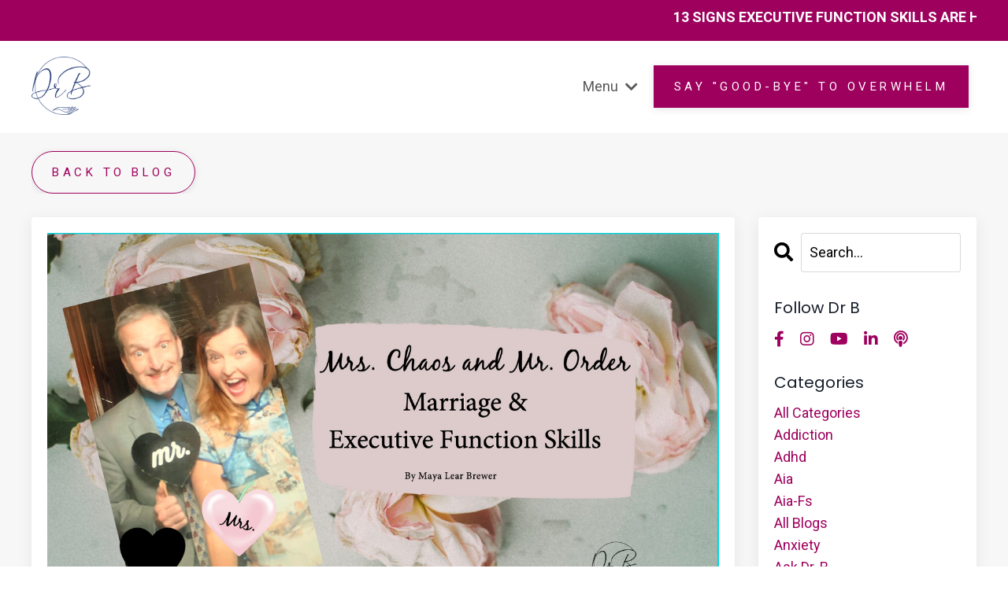

--- FILE ---
content_type: text/html; charset=utf-8
request_url: https://www.drbarbaracohen.com/blog/mrs-chaos-and-mr-order-married-life-with-executive-function-skills
body_size: 16394
content:
<!doctype html>
<html lang="en">
  <head>
    
              <meta name="csrf-param" content="authenticity_token">
              <meta name="csrf-token" content="j/yZB04m9AWLfDo/8yowCbIxEx84x881bdSNi9GEGKc3zjFXd0WgCRW6e65m3Suz2LvoXV3PDiljwwGOb/NVNg==">
            
    <title>
      
        Mrs. Chaos and Mr. Order: Married Life with Executive Function Skills
      
    </title>
    <meta charset="utf-8" />
    <meta http-equiv="x-ua-compatible" content="ie=edge, chrome=1">
    <meta name="viewport" content="width=device-width, initial-scale=1, shrink-to-fit=no">
    
      <meta name="description" content="For this blog post, I’m honored to share a special piece written by the amazing Maya Lear Brewer, whose journey through life’s difficulties and commitment to constant growth is inspiring to many. Enjoy!" />
    
    <meta property="og:type" content="website">
<meta property="og:url" content="https://www.drbarbaracohen.com/blog/mrs-chaos-and-mr-order-married-life-with-executive-function-skills">
<meta name="twitter:card" content="summary_large_image">

<meta property="og:title" content="Mrs. Chaos and Mr. Order: Married Life with Executive Function Skills">
<meta name="twitter:title" content="Mrs. Chaos and Mr. Order: Married Life with Executive Function Skills">


<meta property="og:description" content="For this blog post, I’m honored to share a special piece written by the amazing Maya Lear Brewer, whose journey through life’s difficulties and commitment to constant growth is inspiring to many. Enjoy!">
<meta name="twitter:description" content="For this blog post, I’m honored to share a special piece written by the amazing Maya Lear Brewer, whose journey through life’s difficulties and commitment to constant growth is inspiring to many. Enjoy!">


<meta property="og:image" content="https://kajabi-storefronts-production.kajabi-cdn.com/kajabi-storefronts-production/sites/14487/images/t3tzcigT7mOmaCKjQTE3_fade755f-c376-4a04-8397-cf7bfb0222e5.jpg">
<meta name="twitter:image" content="https://kajabi-storefronts-production.kajabi-cdn.com/kajabi-storefronts-production/sites/14487/images/t3tzcigT7mOmaCKjQTE3_fade755f-c376-4a04-8397-cf7bfb0222e5.jpg">

    
      <link href="https://kajabi-storefronts-production.kajabi-cdn.com/kajabi-storefronts-production/themes/2150150059/settings_images/DytMhOKqQkaq7Yff6fdC_6169a92f-8e81-48ba-bb40-9d3fc7c8efd6.png?v=2" rel="shortcut icon" />
    
    <link rel="canonical" href="https://www.drbarbaracohen.com/blog/mrs-chaos-and-mr-order-married-life-with-executive-function-skills" />

    <!-- Google Fonts ====================================================== -->
    <link rel="preconnect" href="https://fonts.gstatic.com" crossorigin>
    <link rel="stylesheet" media="print" onload="this.onload=null;this.removeAttribute(&#39;media&#39;);" type="text/css" href="//fonts.googleapis.com/css?family=Roboto:400,700,400italic,700italic|Poppins:400,700,400italic,700italic&amp;display=swap" />

    <!-- Kajabi CSS ======================================================== -->
    <link rel="stylesheet" media="print" onload="this.onload=null;this.removeAttribute(&#39;media&#39;);" type="text/css" href="https://kajabi-app-assets.kajabi-cdn.com/assets/core-0d125629e028a5a14579c81397830a1acd5cf5a9f3ec2d0de19efb9b0795fb03.css" />

    

    <!-- Font Awesome Icons -->
    <link rel="stylesheet" media="print" onload="this.onload=null;this.removeAttribute(&#39;media&#39;);" type="text/css" crossorigin="anonymous" href="https://use.fontawesome.com/releases/v5.15.2/css/all.css" />

    <link rel="stylesheet" media="screen" href="https://kajabi-storefronts-production.kajabi-cdn.com/kajabi-storefronts-production/themes/2150150059/assets/styles.css?1735499888119453" />

    <!-- Customer CSS ====================================================== -->
    <!-- If you're using custom css that affects the first render of the page, replace async_style_link below with styesheet_tag -->
    <link rel="stylesheet" media="print" onload="this.onload=null;this.removeAttribute(&#39;media&#39;);" type="text/css" href="https://kajabi-storefronts-production.kajabi-cdn.com/kajabi-storefronts-production/themes/2150150059/assets/overrides.css?1735499888119453" />
    <style>
  /* Custom CSS Added Via Theme Settings */
  .btn {
color: #0f51ba;
background-color: none;
  text-transform: uppercase;
  text-decoration: none;
  border: 1px solid #0f51ba;
  padding: 15px 25px;
  font-size: 15px;
  font-weight: 400;
  background: transparent;
  position: relative;
  transition: all 4s;
  overflow: hidden;
letter-spacing: .3em;
}

.btn:hover {
  color: #FFFFFF !important;
text-transform: uppercase;
  text-decoration: none;
border: 1px solid #0f51ba;
  padding: 15px 25px;
  font-size: 15px;
  font-weight: 400;
  background: transparent;
  position: relative;
  transition: all 2s;
  overflow: hidden;
letter-spacing: .3em;

}

.btn::before {
  content: '';
  position: absolute;
  height: 100%;
  width: 0%;
  top: 0;
  left: -40px;
  transform: skewX(45deg);
  background-color: #0f51ba;
  z-index: -1;
  transition: all 1s;
}

.btn:hover::before {
  width: 160%;
}


.form-btn {
color: #0f51ba;
background-color: none;
  text-transform: uppercase;
  text-decoration: none;
  border: 1px solid #0f51ba;
  padding: 15px 25px;
  font-size: 15px;
  font-weight: 400;
  background: transparent;
  position: relative;
  transition: all 4s;
  overflow: hidden;
letter-spacing: .3em;
}

.form-btn:hover {
  color: #FFFFFF !important;
text-transform: uppercase;
  text-decoration: none;
border: 1px solid #0f51ba;
  padding: 15px 25px;
  font-size: 15px;
  font-weight: 400;
  background: transparent;
  position: relative;
  transition: all 2s;
  overflow: hidden;
letter-spacing: .3em;

}

.form-btn::before {
  content: '';
  position: absolute;
  height: 100%;
  width: 0%;
  top: 0;
  left: -40px;
  transform: skewX(45deg);
  background-color: #0f51ba;
  z-index: -1;
  transition: all 1s;
}

.form-btn:hover::before {
  width: 160%;
}
</style>

    <!-- Kajabi Editor Only CSS ============================================ -->
    

    <!-- Header hook ======================================================= -->
    <link rel="alternate" type="application/rss+xml" title="Living Beyond ADHD Podcast" href="https://www.drbarbaracohen.com/blog.rss" /><script type="text/javascript">
  var Kajabi = Kajabi || {};
</script>
<script type="text/javascript">
  Kajabi.currentSiteUser = {
    "id" : "-1",
    "type" : "Guest",
    "contactId" : "",
  };
</script>
<script type="text/javascript">
  Kajabi.theme = {
    activeThemeName: "Dr B Website",
    previewThemeId: null,
    editor: false
  };
</script>
<meta name="turbo-prefetch" content="false">
<!-- Hotjar Tracking Code for https://www.drbarbaracohen.com -->
<script>
    (function(h,o,t,j,a,r){
        h.hj=h.hj||function(){(h.hj.q=h.hj.q||[]).push(arguments)};
        h._hjSettings={hjid:2414006,hjsv:6};
        a=o.getElementsByTagName(‘head’)[0];
        r=o.createElement(‘script’);r.async=1;
        r.src=t+h._hjSettings.hjid+j+h._hjSettings.hjsv;
        a.appendChild(r);
    })(window,document,‘https://static.hotjar.com/c/hotjar-','.js?sv=’);
</script>

<!-- Global site tag (gtag.js) - Google Ads: 10930778464 -->
<script async src="https://www.googletagmanager.com/gtag/js?id=AW-10930778464"></script>
<script>
  window.dataLayer = window.dataLayer || [];
  function gtag(){dataLayer.push(arguments);}
  gtag('js', new Date());
  gtag('config', 'AW-10930778464');
</script><script async src="https://www.googletagmanager.com/gtag/js?id=G-LHZZGV2BBL"></script>
<script>
  window.dataLayer = window.dataLayer || [];
  function gtag(){dataLayer.push(arguments);}
  gtag('js', new Date());
  gtag('config', 'G-LHZZGV2BBL');
</script>
<style type="text/css">
  #editor-overlay {
    display: none;
    border-color: #2E91FC;
    position: absolute;
    background-color: rgba(46,145,252,0.05);
    border-style: dashed;
    border-width: 3px;
    border-radius: 3px;
    pointer-events: none;
    cursor: pointer;
    z-index: 10000000000;
  }
  .editor-overlay-button {
    color: white;
    background: #2E91FC;
    border-radius: 2px;
    font-size: 13px;
    margin-inline-start: -24px;
    margin-block-start: -12px;
    padding-block: 3px;
    padding-inline: 10px;
    text-transform:uppercase;
    font-weight:bold;
    letter-spacing:1.5px;

    left: 50%;
    top: 50%;
    position: absolute;
  }
</style>
<script src="https://kajabi-app-assets.kajabi-cdn.com/vite/assets/track_analytics-999259ad.js" crossorigin="anonymous" type="module"></script><link rel="modulepreload" href="https://kajabi-app-assets.kajabi-cdn.com/vite/assets/stimulus-576c66eb.js" as="script" crossorigin="anonymous">
<link rel="modulepreload" href="https://kajabi-app-assets.kajabi-cdn.com/vite/assets/track_product_analytics-9c66ca0a.js" as="script" crossorigin="anonymous">
<link rel="modulepreload" href="https://kajabi-app-assets.kajabi-cdn.com/vite/assets/stimulus-e54d982b.js" as="script" crossorigin="anonymous">
<link rel="modulepreload" href="https://kajabi-app-assets.kajabi-cdn.com/vite/assets/trackProductAnalytics-3d5f89d8.js" as="script" crossorigin="anonymous">      <script type="text/javascript">
        if (typeof (window.rudderanalytics) === "undefined") {
          !function(){"use strict";window.RudderSnippetVersion="3.0.3";var sdkBaseUrl="https://cdn.rudderlabs.com/v3"
          ;var sdkName="rsa.min.js";var asyncScript=true;window.rudderAnalyticsBuildType="legacy",window.rudderanalytics=[]
          ;var e=["setDefaultInstanceKey","load","ready","page","track","identify","alias","group","reset","setAnonymousId","startSession","endSession","consent"]
          ;for(var n=0;n<e.length;n++){var t=e[n];window.rudderanalytics[t]=function(e){return function(){
          window.rudderanalytics.push([e].concat(Array.prototype.slice.call(arguments)))}}(t)}try{
          new Function('return import("")'),window.rudderAnalyticsBuildType="modern"}catch(a){}
          if(window.rudderAnalyticsMount=function(){
          "undefined"==typeof globalThis&&(Object.defineProperty(Object.prototype,"__globalThis_magic__",{get:function get(){
          return this},configurable:true}),__globalThis_magic__.globalThis=__globalThis_magic__,
          delete Object.prototype.__globalThis_magic__);var e=document.createElement("script")
          ;e.src="".concat(sdkBaseUrl,"/").concat(window.rudderAnalyticsBuildType,"/").concat(sdkName),e.async=asyncScript,
          document.head?document.head.appendChild(e):document.body.appendChild(e)
          },"undefined"==typeof Promise||"undefined"==typeof globalThis){var d=document.createElement("script")
          ;d.src="https://polyfill-fastly.io/v3/polyfill.min.js?version=3.111.0&features=Symbol%2CPromise&callback=rudderAnalyticsMount",
          d.async=asyncScript,document.head?document.head.appendChild(d):document.body.appendChild(d)}else{
          window.rudderAnalyticsMount()}window.rudderanalytics.load("2apYBMHHHWpiGqicceKmzPebApa","https://kajabiaarnyhwq.dataplane.rudderstack.com",{})}();
        }
      </script>
      <script type="text/javascript">
        if (typeof (window.rudderanalytics) !== "undefined") {
          rudderanalytics.page({"account_id":"3883","site_id":"14487"});
        }
      </script>
      <script type="text/javascript">
        if (typeof (window.rudderanalytics) !== "undefined") {
          (function () {
            function AnalyticsClickHandler (event) {
              const targetEl = event.target.closest('a') || event.target.closest('button');
              if (targetEl) {
                rudderanalytics.track('Site Link Clicked', Object.assign(
                  {"account_id":"3883","site_id":"14487"},
                  {
                    link_text: targetEl.textContent.trim(),
                    link_href: targetEl.href,
                    tag_name: targetEl.tagName,
                  }
                ));
              }
            };
            document.addEventListener('click', AnalyticsClickHandler);
          })();
        }
      </script>
<script>
!function(f,b,e,v,n,t,s){if(f.fbq)return;n=f.fbq=function(){n.callMethod?
n.callMethod.apply(n,arguments):n.queue.push(arguments)};if(!f._fbq)f._fbq=n;
n.push=n;n.loaded=!0;n.version='2.0';n.agent='plkajabi';n.queue=[];t=b.createElement(e);t.async=!0;
t.src=v;s=b.getElementsByTagName(e)[0];s.parentNode.insertBefore(t,s)}(window,
                                                                      document,'script','https://connect.facebook.net/en_US/fbevents.js');


fbq('init', '2475189272746532');
fbq('track', "PageView");</script>
<noscript><img height="1" width="1" style="display:none"
src="https://www.facebook.com/tr?id=2475189272746532&ev=PageView&noscript=1"
/></noscript>
<meta name='site_locale' content='en'><style type="text/css">
  /* Font Awesome 4 */
  .fa.fa-twitter{
    font-family:sans-serif;
  }
  .fa.fa-twitter::before{
    content:"𝕏";
    font-size:1.2em;
  }

  /* Font Awesome 5 */
  .fab.fa-twitter{
    font-family:sans-serif;
  }
  .fab.fa-twitter::before{
    content:"𝕏";
    font-size:1.2em;
  }
</style>
<link rel="stylesheet" href="https://kajabi-app-assets.kajabi-cdn.com/assets/form_mobile_phone_country_selector-07ad538fffe5db82f57e9e134ccbb199c253088e065f0bc20fc0c62f77011a62.css" media="screen" /><script src="https://kajabi-app-assets.kajabi-cdn.com/vite/assets/iti-country-phone-selector-d94ee4ee.js" crossorigin="anonymous" type="module"></script><link rel="modulepreload" href="https://kajabi-app-assets.kajabi-cdn.com/vite/assets/preload-helper-2817e27b.js" as="script" crossorigin="anonymous">
<link rel="modulepreload" href="https://kajabi-app-assets.kajabi-cdn.com/vite/assets/_commonjsHelpers-f17db62c.js" as="script" crossorigin="anonymous"><link rel="stylesheet" href="https://cdn.jsdelivr.net/npm/@kajabi-ui/styles@1.0.4/dist/kajabi_products/kajabi_products.css" />
<script type="module" src="https://cdn.jsdelivr.net/npm/@pine-ds/core@3.13.0/dist/pine-core/pine-core.esm.js"></script>
<script nomodule src="https://cdn.jsdelivr.net/npm/@pine-ds/core@3.13.0/dist/pine-core/index.esm.js"></script>


  </head>
  <style>
  

  
    
  
</style>
  <body id="encore-theme" class="background-unrecognized">
    

    <div id="section-header" data-section-id="header">

<style>
  /* Default Header Styles */
  .header {
    
      background-color: #ffffff;
    
    font-size: 18px;
  }
  .header a,
  .header a.link-list__link,
  .header a.link-list__link:hover,
  .header a.social-icons__icon,
  .header .user__login a,
  .header .dropdown__item a,
  .header .dropdown__trigger:hover {
    color: #595959;
  }
  .header .dropdown__trigger {
    color: #595959 !important;
  }
  /* Mobile Header Styles */
  @media (max-width: 767px) {
    .header {
      
      font-size: 16px;
    }
    
    .header .hamburger__slices .hamburger__slice {
      
        background-color: #595959;
      
    }
    
      .header a.link-list__link, .dropdown__item a, .header__content--mobile {
        text-align: left;
      }
    
    .header--overlay .header__content--mobile  {
      padding-bottom: 20px;
    }
  }
  /* Sticky Styles */
  
</style>

<div class="hidden">
  
    
  
    
  
    
  
    
      0
    
  
  
  
  
</div>

<header class="header header--overlay    background-light header--close-on-scroll" kjb-settings-id="sections_header_settings_background_color">
  <div class="hello-bars">
    
      
    
      
    
      
    
      
          <style>
@media (min-width: 768px) {
  #block-1733845085284 {
    text-align: ;
  }
} 
</style>

<div 
  id="block-1733845085284" 
  class="header__block header__block--hello-bar header__block--show " 
  kjb-settings-id="sections_header_blocks_1733845085284_settings_stretch"
  
>
  

<style>
  #block-1733845085284 .hello-bar {
    background-color: #9d015d;
  }
  #block-1733845085284 .hello-bar__text {
    color: ;
  }
</style>

<div class="block hello-bar background-dark text-center" kjb-settings-id="sections_header_blocks_1733845085284_settings_text">
  
    <a href="#two-step"  data-target="#two-step" data-toggle="modal"  >
  
    <div class="container">
      <p 
        class="hello-bar__text" 
        kjb-settings-id="sections_header_blocks_1733845085284_settings_text_color" 
        
      >
        <marquee><strong>13 SIGNS EXECUTIVE FUNCTION SKILLS ARE HOLDING YOU BACK - CLICK HERE TO GET FREE COPY</marquee></strong>
      </p>
    </div>
  
    </a>
  
</div>
</div>
      
    
  </div>
  
    <div class="header__wrap">
      <div class="header__content header__content--desktop background-light">
        <div class="container header__container media justify-content-left">
          
            
                <style>
@media (min-width: 768px) {
  #block-1647387369758 {
    text-align: left;
  }
} 
</style>

<div 
  id="block-1647387369758" 
  class="header__block header__block--logo header__block--show header__switch-content " 
  kjb-settings-id="sections_header_blocks_1647387369758_settings_stretch"
  
>
  

<style>
  #block-1647387369758 {
    line-height: 1;
  }
  #block-1647387369758 .logo__image {
    display: block;
    width: 75px;
  }
  #block-1647387369758 .logo__text {
    color: ;
  }
</style>

<a class="logo" href="/">
  
    
      <img loading="auto" class="logo__image" alt="Header Logo" kjb-settings-id="sections_header_blocks_1647387369758_settings_logo" src="https://kajabi-storefronts-production.kajabi-cdn.com/kajabi-storefronts-production/file-uploads/themes/2150150059/settings_images/3ae04-f40e-215-e03-35f708e7e2b4_6fcb001b-6e1f-4a87-a637-5790e8f127da.png" />
    
  
</a>
</div>
              
          
            
                <style>
@media (min-width: 768px) {
  #block-1669942778151 {
    text-align: right;
  }
} 
</style>

<div 
  id="block-1669942778151" 
  class="header__block header__switch-content header__block--dropdown stretch" 
  kjb-settings-id="sections_header_blocks_1669942778151_settings_stretch"
  
>
  <style>
  /* Dropdown menu colors for desktop */
  @media (min-width: 768px) {
    #block-1669942778151 .dropdown__menu {
      background-color: #ffffff;
    }
    #block-1669942778151 .dropdown__item a {
      color: #000000;
    }
  }
  /* Mobile menu text alignment */
  @media (max-width: 767px) {
    #block-1669942778151 .dropdown__item a {
      text-align: left;
    }
  }
</style>

<div class="dropdown" kjb-settings-id="sections_header_blocks_1669942778151_settings_trigger">
  <a class="dropdown__trigger">
    
      Menu
    
    
      <i class="dropdown__icon fa fa-chevron-down"></i>
    
  </a>
  <div class="dropdown__menu dropdown__menu--text-left ">
    
      <span class="dropdown__item"><a href="https://www.drbarbaracohen.com"  target="_blank" rel="noopener" >Home</a></span>
    
      <span class="dropdown__item"><a href="https://www.drbarbaracohen.com/about"  target="_blank" rel="noopener" >About Dr B</a></span>
    
      <span class="dropdown__item"><a href="https://www.drbarbaracohen.com/ttcprogram"  target="_blank" rel="noopener" >TTC </a></span>
    
      <span class="dropdown__item"><a href="https://www.drbarbaracohen.com/gsdprogram"  target="_blank" rel="noopener" >GSD</a></span>
    
      <span class="dropdown__item"><a href="https://www.drbarbaracohen.com/financial-assistance"  target="_blank" rel="noopener" >Financial Assistance</a></span>
    
      <span class="dropdown__item"><a href="https://drbarbaracohen.com/free-resources"  target="_blank" rel="noopener" >Free Resources</a></span>
    
      <span class="dropdown__item"><a href="https://www.drbarbaracohen.com/blog?tag=podcast"  target="_blank" rel="noopener" >Podcast</a></span>
    
      <span class="dropdown__item"><a href="https://www.drbarbaracohen.com/blog?tag=all+blogs"  target="_blank" rel="noopener" >Blog</a></span>
    
      <span class="dropdown__item"><a href="https://www.drbarbaracohen.com/contact"  target="_blank" rel="noopener" >Contact</a></span>
    
      <span class="dropdown__item"><a href="https://www.drbarbaracohen.com/login"  target="_blank" rel="noopener" >GSD/TTC/AIA-FS Login</a></span>
    
      <span class="dropdown__item"><a href="https://www.addventuresinachievement.com/login"  target="_blank" rel="noopener" >AIA-NL Login</a></span>
    
  </div>
</div>
</div>
              
          
            
                <style>
@media (min-width: 768px) {
  #block-1669943079520 {
    text-align: left;
  }
} 
</style>

<div 
  id="block-1669943079520" 
  class="header__block header__switch-content header__block--cta " 
  kjb-settings-id="sections_header_blocks_1669943079520_settings_stretch"
  
>
  






<style>
  #block-1669943079520 .btn,
  [data-slick-id="1669943079520"] .block .btn {
    color: #ffffff;
    border-color: #9d015d;
    border-radius: 0px;
    background-color: #9d015d;
  }
  #block-1669943079520 .btn--outline,
  [data-slick-id="1669943079520"] .block .btn--outline {
    background: transparent;
    color: #9d015d;
  }
</style>

<a class="btn btn--solid btn--medium btn--auto" href="https://www.drbarbaracohen.com/gsdprogram"    kjb-settings-id="sections_header_blocks_1669943079520_settings_btn_background_color" role="button">
  Say "GOOD-BYE" to overwhelm
</a>


</div>
              
          
            
          
          
            <div class="hamburger hidden--desktop" kjb-settings-id="sections_header_settings_hamburger_color">
              <div class="hamburger__slices">
                <div class="hamburger__slice hamburger--slice-1"></div>
                <div class="hamburger__slice hamburger--slice-2"></div>
                <div class="hamburger__slice hamburger--slice-3"></div>
                <div class="hamburger__slice hamburger--slice-4"></div>
              </div>
            </div>
          
          
        </div>
      </div>
      <div class="header__content header__content--mobile">
        <div class="header__switch-content header__spacer"></div>
      </div>
    </div>
  
</header>

</div>
    <main>
      <div data-dynamic-sections=blog_post><div id="section-1603393927001" data-section-id="1603393927001"><style>
  
  #section-1603393927001 .section__overlay {
    position: absolute;
    width: 100%;
    height: 100%;
    left: 0;
    top: 0;
    background-color: #f7f7f7;
  }
  #section-1603393927001 .sizer {
    padding-top: 0px;
    padding-bottom: 0px;
  }
  #section-1603393927001 .container {
    max-width: calc(1260px + 10px + 10px);
    padding-right: 10px;
    padding-left: 10px;
    
  }
  #section-1603393927001 .row {
    
  }
  #section-1603393927001 .container--full {
    width: 100%;
    max-width: calc(100% + 10px + 10px);
  }
  @media (min-width: 768px) {
    
    #section-1603393927001 .sizer {
      padding-top: 0px;
      padding-bottom: 0px;
    }
    #section-1603393927001 .container {
      max-width: calc(1260px + 40px + 40px);
      padding-right: 40px;
      padding-left: 40px;
    }
    #section-1603393927001 .container--full {
      max-width: calc(100% + 40px + 40px);
    }
  }
  
  
</style>

<section kjb-settings-id="sections_1603393927001_settings_background_color"
  class="section
  
  
   background-light "
  data-reveal-event=""
  data-reveal-offset=""
  data-reveal-units="seconds">
  <div class="sizer ">
    
    <div class="section__overlay"></div>
    <div class="container ">
      <div class="row align-items-center justify-content-center">
        
          




<style>
  /* flush setting */
  
  
  /* margin settings */
  #block-1603393933210, [data-slick-id="1603393933210"] {
    margin-top: 0px;
    margin-right: 0px;
    margin-bottom: 0px;
    margin-left: 0px;
  }
  #block-1603393933210 .block, [data-slick-id="1603393933210"] .block {
    /* border settings */
    border: 4px none black;
    border-radius: 4px;
    

    /* background color */
    
    /* default padding for mobile */
    
    
    
    /* mobile padding overrides */
    
    
    
    
    
  }

  @media (min-width: 768px) {
    /* desktop margin settings */
    #block-1603393933210, [data-slick-id="1603393933210"] {
      margin-top: 0px;
      margin-right: 0px;
      margin-bottom: 0px;
      margin-left: 0px;
    }
    #block-1603393933210 .block, [data-slick-id="1603393933210"] .block {
      /* default padding for desktop  */
      
      
      /* desktop padding overrides */
      
      
      
      
      
    }
  }
  /* mobile text align */
  @media (max-width: 767px) {
    #block-1603393933210, [data-slick-id="1603393933210"] {
      text-align: left;
    }
  }
</style>


<div
  id="block-1603393933210"
  class="
  block-type--cta
  text-left
  col-12
  
  
  
    
  
  
  "
  
  data-reveal-event=""
  data-reveal-offset=""
  data-reveal-units="seconds"
  
    kjb-settings-id="sections_1603393927001_blocks_1603393933210_settings_width"
  
  
>
  <div class="block
    box-shadow-none
    "
    
      data-aos="none"
      data-aos-delay="0"
      data-aos-duration="0"
    
    
  >
    
    






<style>
  #block-1603393933210 .btn,
  [data-slick-id="1603393933210"] .block .btn {
    color: #ffffff;
    border-color: #9e005d;
    border-radius: 30px;
    background-color: #9e005d;
  }
  #block-1603393933210 .btn--outline,
  [data-slick-id="1603393933210"] .block .btn--outline {
    background: transparent;
    color: #9e005d;
  }
</style>

<a class="btn btn--outline btn--small btn--auto" href="/blog"    kjb-settings-id="sections_1603393927001_blocks_1603393933210_settings_btn_background_color" role="button">
  Back to Blog
</a>


  </div>
</div>

        
      </div>
    </div>
  </div>
</section>
</div><div id="section-1599688991346" data-section-id="1599688991346"><style>
  
  .blog-post-body {
    background-color: #f7f7f7;
  }
  .blog-post-body .sizer {
    padding-top: 0px;
    padding-bottom: 40px;
  }
  .blog-post-body .container {
    max-width: calc(1260px + 10px + 10px);
    padding-right: 10px;
    padding-left: 10px;
  }
  .blog-post-body__panel {
    background-color: #ffffff;
    border-color: ;
    border-radius: 4px;
    border-style: none;
    border-width: 25px ;
  }
  .blog-post-body__title {
    color:  !important;
  }
  .blog-post-body__date {
    color: ;
  }
  .tag {
    color: ;
    background-color: ;
  }
  .tag:hover {
    color: ;
    background-color: ;
  }
  .blog-post-body__content {
    color: ;
  }
  @media (min-width: 768px) {
    
    .blog-post-body .sizer {
      padding-top: 0px;
      padding-bottom: 40px;
    }
    .blog-post-body .container {
      max-width: calc(1260px + 40px + 40px);
      padding-right: 40px;
      padding-left: 40px;
    }
  }
</style>

<section class="blog-post-body background-light" kjb-settings-id="sections_1599688991346_settings_background_color">
  <div class="sizer">
    
    <div class="container">
      <div class="row">
        
          <div class="col-lg-9">
        
          
            <div class="blog-post-body__panel box-shadow-medium background-light">
          
            
              <div class="blog-post-body__media">
  
  
  
    
      <img loading="auto" alt="" src="https://kajabi-storefronts-production.kajabi-cdn.com/kajabi-storefronts-production/blogs/4362/images/6K0tZEUbQAmgFIghzOaU_cG7wZU4xReGqvnFvjv8W_XNSobvUSTemlsClAFlDp_Screen_Shot_2021-11-14_at_1.49.24_PM.png" />
    
  

</div>
            
            <div class="blog-post-body__info">
              <h1 class="blog-post-body__title">Mrs. Chaos and Mr. Order: Married Life with Executive Function Skills</h1>
              
                <span class="blog-post-body__tags" kjb-settings-id="sections_1599688991346_settings_show_tags">
                  
                    
                      <a class="tag" href="https://www.drbarbaracohen.com/blog?tag=all+blogs">all blogs</a>
                    
                      <a class="tag" href="https://www.drbarbaracohen.com/blog?tag=executive+function">executive function</a>
                    
                      <a class="tag" href="https://www.drbarbaracohen.com/blog?tag=relationships">relationships</a>
                    
                  
                </span>
              
              
                <span class="blog-post-body__date" kjb-settings-id="sections_1599688991346_settings_show_date">Feb 04, 2022</span>
              
              
            </div>
            
            <div class="blog-post-body__content">
              <p><i><span style="font-weight: 400;">For this blog post, I&rsquo;m honored to share a special piece written by the amazing Maya Lear Brewer, whose journey through life&rsquo;s difficulties and commitment to constant growth is inspiring to many. Enjoy!</span></i></p>
<p>Recently my husband and I celebrated our 31st wedding anniversary. Unlike last year, where we celebrated outdoors, embarking on a 77-mile bike adventure, this year we opted for simplicity, eating at a secluded restaurant with a stroll along the canal front. It was a typical anniversary outing for us, not extra special like our 30th, but quiet and quaint.&nbsp;</p>
<p><span style="font-weight: 400;">But somehow, for both of us, it felt much more. Weeks later we are still marveling.</span></p>
<p><span style="font-weight: 400;">&ldquo;Can you believe it? We&rsquo;ve been married 31 years? 31 years! How did that happen?&rdquo;&nbsp;</span></p>
<p><span style="font-weight: 400;">I don&rsquo;t know why it&rsquo;s hitting us both this way right now. But perhaps with how crazy things in the world are right now, the magnitude of our marriage vows has become more sacred than we&rsquo;ve ever imagined.&nbsp;</span></p>
<p><span style="font-weight: 400;">It&rsquo;s amazing to consider that five children, six homes, seven cars, two dogs, numerous fish, jobs, extra wrinkles, and pounds later, we&rsquo;re still keeping our commitment alive--especially when the US, though it has recently lowered, still ranks as number ten of the top ten countries with the highest divorce rate.&nbsp;</span></p>
<p><span style="font-weight: 400;">And the &lsquo;grey divorce&rsquo; rate in the US, those over 50 years old (like we are), is now the age group experiencing the highest rate of marriages dissolving. Researching these statistics sobers me.&nbsp;</span></p>
<p><span style="font-weight: 400;">When Dr B asked me to write a blog post related to marriage and EF skills, I cringed. I know the things that didn&rsquo;t work well for us. My husband and I have had to weather a mass of stormy conflicts, tears, and apologies to learn how to accept ourselves and each other. And all of it with our faith placed in something much bigger than ourselves.&nbsp;</span></p>
<p><span style="font-weight: 400;">Offering any insight comes with a huge caveat: Marriage is a unique journey for each couple, and it&rsquo;s a difficult, sometimes blissful, blurry-eyed exploration of who we are as human beings. It&rsquo;s a work-in-progress every single day, but it doesn&rsquo;t have to be all hard work.&nbsp;</span></p>
<h3><b>So here&rsquo;s what my husband got when he married me:&nbsp;</b></h3>
<p><span style="font-weight: 400;">A 23-year-old woman who was a product of divorced parents... As the oldest of two daughters (who took on a mothering role at age nine), I was raised by a loving dad in a bachelor&rsquo;s pad. We lived in a chaotic household filled with a menagerie of pets: a dog, a cat, two large macaw parrots, lizards and stray caterpillars, and their offspring, too. The dog shed; the cat pooped in the house plants instead of the litter box; and the birds squawked and flew about shattering things. Our daily schedules were set by Dad&rsquo;s work as an insurance underwriter, the public school system, court-appointed visitations with Mom, and whatever else came along. For dinner, we ate leftovers, a week at a time, and Hamburger Helper or cans of Chef Boyardee in between. That&rsquo;s the life I basically lived until I got married.&nbsp;</span></p>
<h3><b>Here&rsquo;s what I got when I married my husband:</b></h3>
<p><span style="font-weight: 400;">A 28-year-old man whose parents remained married for more than 50 years, separated only by death. As the youngest among four siblings, his stay-at-home mom kept his world and family life in reasonable order. He had one pet, a black rabbit, which lived in its own shelter outdoors. His dad was a methodical engineer and my husband&rsquo;s Boy Scout leader. Growing up, my husband had never eaten leftovers. And he never foraged for food among canned goods. One distinct area of upheaval was attending nearly a dozen different public and private schools, from kindergarten through college, until he eventually landed at the same hometown university as me.&nbsp;</span></p>
<h3><b>Fast forward to our whirlwind life as a couple:</b></h3>
<p><span style="font-weight: 400;">We met through friends, dated on and off, and landed our first grownup corporate jobs. After a three-month engagement, we married. One year later we had our first child and continued growing our family until we had our bonus fifth child when I was 39 years old. During those years, we moved in and out of different jobs, homes, and states. I left corporate work, but continued freelance writing while homeschooling our children and trying to keep things together.&nbsp;&nbsp;</span></p>
<h3><b>Now about those executive function skills in our marriage?&nbsp;</b></h3>
<p><span style="font-weight: 400;">Uh, I didn&rsquo;t even know those had a name, much less what the term meant until I met Dr B about six months ago. I thought things like scheduling, organizing, planning, initiating, etc. were things you were born with, or had a natural inclination towards--like they were &lsquo;giftings&rsquo; or special superpowers.</span></p>
<p><span style="font-weight: 400;">Growing up, I&rsquo;d always felt different from others. While my childhood experiences caused me to grow up faster than other children, I&rsquo;d missed key elements in learning to manage myself apart from others&rsquo; influence. Prioritizing and organizing my schoolwork load, keeping fit playing on the field hockey team, taking on jobs, then graduating from both highschool and college wasn&rsquo;t easy, but the goals were set for me. The directions were provided, and so were the steps. And due to codependency, I aimed to please others.</span></p>
<p><span style="font-weight: 400;">I also learned early on, trying to be the little mother, that I couldn&rsquo;t keep our home clean. The early example I&rsquo;d seen from my mom was the angry clean where our toys were thrown away while we were outside playing. My father was a collector, not a cleaner. His love for rocks, seashells and plants brought nature indoors and took over our public living spaces. National Geographic magazines, science fiction books, and his very &ldquo;important papers'' were strewn across the dining room table, on the chairs, and sometimes on the top of the sofa. So as a teen, when I grew exasperated or had a date coming to pick me up, I rallied my best friend to help me stuff things into closets for a quick cleaning.&nbsp;&nbsp;</span></p>
<p><span style="font-weight: 400;">My early married life with under-developed executive function skills was spent managing stuff on an as-needed basis with no clear steps to follow, and no way to maintain any concept of order.&nbsp;</span></p>
<p><span style="font-weight: 400;">On the other hand, I have always called my husband the quintessential &ldquo;mission-oriented man.&rdquo; And now that I have the added vocabulary, he seems like a born &ldquo;executive function&rdquo; guru. Managing adult responsibilities has always seemed to come naturally for him.&nbsp;</span></p>
<p><span style="font-weight: 400;">As his wife, I am both in awe and aggravated by him at times. How can one person have it all together while another person (ME) can flounder most days to accomplish the simplest of things?&nbsp;&nbsp;</span></p>
<p><span style="font-weight: 400;">Up until recently, I thought my husband was simply a Type A personality and that he truly was born with these traits for ordering his world personally, at home, and at work.&nbsp;</span></p>
<p><span style="font-weight: 400;">But now I see that he had great examples growing up. And through engagement with supportive people in his environment, and a good dose of healthy failing, he learned to develop these executive function skills.</span></p>
<p><span style="font-weight: 400;">I feel bad for my husband sometimes. Obviously, he didn&rsquo;t marry a replica of himself. He married me, someone who has thrived and shined intermittently, depending on the occasion, and according to how and when my heart and mind were moved. I am the whimsical one, the &ldquo;creative&rdquo; in our marriage. I am the one who likes to have fun. &ldquo;Just Do It&rdquo; is not a motto that works for me.&nbsp; &ldquo;Girls just wanna have fun&rdquo; may be a better fit, especially if the music is blasting and I&rsquo;ve got a 15-minute time period to focus just on the kitchen cleaning. If our whole family is cleaning at the same time--that&rsquo;s the best!</span></p>
<p><span style="font-weight: 400;">(See, it really is amazing that we&rsquo;re still together after 31 years!)&nbsp;</span></p>
<h3><b>So how did my change towards developing executive function skills begin?</b></h3>
<p><span style="font-weight: 400;">As a public relations assistant at my first big-girl job, I was functioning fairly well. I could do what I&rsquo;d always done in school, college and other retail jobs: follow directions, pay attention to details, focus, and meet deadlines.&nbsp;</span></p>
<p><span style="font-weight: 400;">At home, our married life was fairly simple; except that I quickly learned that my husband didn&rsquo;t like leftovers. Thankfully, his mom gifted me with the family cookbook of easy-to-follow recipes to keep his stomach happy.&nbsp;</span></p>
<p><span style="font-weight: 400;">BUT becoming a mother truly humbled me. I needed to keep my baby alive, and tiny people (babies) thrive on schedules and in safe, clean environments. We had our first two children 17 months apart. As a mother with a growing family, I found myself overwhelmed with everything. I desperately wanted to have my act together, but I didn&rsquo;t.&nbsp;</span></p>
<p><span style="font-weight: 400;">And my &ldquo;all together&rdquo; husband was suddenly at a loss, as well. The babies changed everything for us, eventually for the better. We had to learn to work together. We read lots of material for infant scheduling and took parenting classes, which helped overall.</span></p>
<p><span style="font-weight: 400;">And with me working as a stay-at-home mother and freelance writer, my husband quickly learned that I wasn&rsquo;t his mother and didn&rsquo;t possess her abilities. He jumped in to help when he was home. But when I was alone, I rapidly shifted from one child to the next, from changing diapers and clothes, to picking up toys and dirty clothes, to serving overcooked food, and possibly getting out of my pajamas and showering for the day! Motherhood is not for the faint of heart. I knew there had to be some better way to be a better wife and mother. I felt awful about myself and my inability to get control of things.&nbsp;</span></p>
<p><span style="font-weight: 400;">Young mothers have a way of finding each other. It was through these relationships that I noticed efficiently-ordered homes and family life. After I felt safe enough in these friendships, I bravely asked for help.&nbsp;</span></p>
<p><span style="font-weight: 400;">One friend came to my house weekly. While our children napped or played, she showed me how to organize my pantry and kitchen, meal-planning, and what types of food staples to keep on hand for quick meals. Another older woman came monthly to teach me how to make a home for things and to clean more effectively. Another took me to the grocery store to show me how to shop the outside aisles for the healthiest foods.&nbsp;</span></p>
<p><span style="font-weight: 400;">I&rsquo;m thankful that help was available, before I even knew what executive function skills were all about. Now as I engage with Dr B&rsquo;s program and podcast, I am learning about how to keep my word to myself as I schedule my freelance work with clients, calling myself a &ldquo;client&rdquo; for my own personal writing pursuits. I&rsquo;m also learning about time management and how to move through time. I don&rsquo;t need to rush, and I can accomplish what I need to each day. I am seeing myself set goals and plan out the steps needed to accomplish them along the way. I&rsquo;m doing it for myself now instead of relying on outside influences.&nbsp;</span></p>
<p><span style="font-weight: 400;">As I continue to grow in developing my executive function skills, my husband and I are becoming the team we&rsquo;ve both longed for... And it&rsquo;s better than we even imagined!</span></p>
<h3><b>Here&rsquo;s some humble advice from my husband, from me, and from both of us together about what has worked in our 31 years together:&nbsp;</b></h3>
<h4><b>Mr. Order--My husband&rsquo;s list:</b></h4>
<ol>
<li style="font-weight: 400;"><span style="font-weight: 400;">I&rsquo;ve learned to say, &ldquo;Yes, dear.&rdquo; (I like this one! We both laughed!)</span></li>
<li style="font-weight: 400;"><span style="font-weight: 400;">We continue to live with the same purpose (God, each other, our family).</span></li>
<li style="font-weight: 400;"><span style="font-weight: 400;">We keep heading in the same direction. We may have different ideas on how to get there, but we talk it out to form a plan and adjust accordingly.&nbsp;</span></li>
<li style="font-weight: 400;"><span style="font-weight: 400;">We support each other&rsquo;s individual interests and hobbies.</span></li>
<li style="font-weight: 400;"><span style="font-weight: 400;">We&rsquo;ve discovered that disagreements or unmet expectations are not the sum of our relationship.</span></li>
</ol>
<h4><b>Mrs. &ldquo;No-More&rdquo; Chaos--My list:&nbsp;</b></h4>
<ol>
<li style="font-weight: 400;"><span style="font-weight: 400;">Give each other room, and a safe place, to grow and change through the seasons of marriage&nbsp;</span></li>
<li style="font-weight: 400;"><span style="font-weight: 400;">Be patient with each other as unique people. Neither of us is a &ldquo;better half&rdquo; of the marriage. We both are whole people.</span></li>
<li style="font-weight: 400;"><span style="font-weight: 400;">Recognize that each new milestone (a newborn, new home, new job, etc.) is both a blessing and a traumatic event. Prepare as best as you can, and ask for extra support.&nbsp;&nbsp;</span></li>
<li style="font-weight: 400;"><span style="font-weight: 400;">Learn about the meaning you are each giving to things. I was conditioned by negative self-talk based on childhood trauma that wreaked havoc when my husband and I had disagreements and unmet expectations.&nbsp;</span></li>
<li style="font-weight: 400;"><span style="font-weight: 400;">When you&rsquo;re at an impasse, enlist the help of an older, wiser couple that you both trust.&nbsp;</span></li>
<li style="font-weight: 400;"><span style="font-weight: 400;">Keep your friendships up. We need healthy friendships to maintain balance in our lives and marriages. And friends can help us grow in the places we are weak!</span></li>
</ol>
<h4><b>Additional advice from both of us:</b></h4>
<ol>
<li style="font-weight: 400;"><span style="font-weight: 400;">Temptations will always promise you a better outcome. But understanding the negative outcomes of engaging in temptations, will keep you centered on what&rsquo;s really important.&nbsp;</span></li>
<li style="font-weight: 400;"><span style="font-weight: 400;">Be humble and share the load. Teamwork takes a long time to develop.&nbsp;</span></li>
<li style="font-weight: 400;"><span style="font-weight: 400;">Make time for a consistent weekly date night or quality time together</span></li>
<li style="font-weight: 400;"><span style="font-weight: 400;">Remind each other of why you came together in the first place.</span></li>
<li style="font-weight: 400;"><span style="font-weight: 400;">Never stop growing. Find the best mentors (like Dr B!) and learn everything you can from them.&nbsp;</span></li>
</ol>
<p><span style="font-weight: 400;">For much of my life, I thought something was wrong with me because I lacked the skills that my husband exhibited every day. Learning and time has a way of changing us and making us better people. I&rsquo;m realizing that we both are pretty special and the storms we&rsquo;ve weathered have helped us grow. And as our children grow, I&rsquo;m sharing the things I&rsquo;m learning about executive function skills with them. Now, they&rsquo;ll have the right tools for their adult lives and for their relationships.&nbsp;</span></p>
<h5><span style="color: #95a5a6;"><em><span style="font-weight: 400;">Maya Lear Brewer is a freelance writer, a book coach, a ghostwriter, and a copywriter, who enjoys writing blogs, newsletters, social media copy, and helping others tell their life stories. Her personal work has been featured in StreetLight Magazine, in Virginia newspapers, and in national trade publications. Now that Maya&rsquo;s developing her executive function skills she&rsquo;s finding more quality time for herself, her family, and her friendships. Connect with her @MayaBrewwrites.</span></em></span></h5>
            </div>
            
            
            
          
            </div>
          
        </div>
        <style>
   .sidebar__panel {
     background-color: #ffffff;
     border-color: ;
     border-radius: 4px;
     border-style: none;
     border-width: 25px ;
   }
</style>

<div class="col-lg-3    sidebar__container--hidden-mobile">
  <div class="sidebar" kjb-settings-id="sections_1599688991346_settings_show_sidebar">
    
      <div class="sidebar__panel box-shadow-medium background-light">
    
      
        <div class="sidebar__block">
          
              <style>
  .sidebar-search__icon i {
    color: ;
  }
  .sidebar-search--1600295460576 ::-webkit-input-placeholder {
    color: ;
  }
  .sidebar-search--1600295460576 ::-moz-placeholder {
    color: ;
  }
  .sidebar-search--1600295460576 :-ms-input-placeholder {
    color: ;
  }
  .sidebar-search--1600295460576 :-moz-placeholder {
    color: ;
  }
  .sidebar-search--1600295460576 .sidebar-search__input {
    color: ;
  }
</style>

<div class="sidebar-search sidebar-search--1600295460576" kjb-settings-id="sections_1599688991346_blocks_1600295460576_settings_search_text">
  <form class="sidebar-search__form" action="/blog/search" method="get" role="search">
    <span class="sidebar-search__icon"><i class="fa fa-search"></i></span>
    <input class="form-control sidebar-search__input" type="search" name="q" placeholder="Search...">
  </form>
</div>
            
        </div>
      
        <div class="sidebar__block">
          
              <style>
  .social-icons--1600295468756 .social-icons__icons {
    justify-content: 
  }
  .social-icons--1600295468756 .social-icons__icon {
    color: #9e005d !important;
  }
  .social-icons--1600295468756.social-icons--round .social-icons__icon {
    background-color: #000000;
  }
  .social-icons--1600295468756.social-icons--square .social-icons__icon {
    background-color: #000000;
  }
  
  @media (min-width: 768px) {
    .social-icons--1600295468756 .social-icons__icons {
      justify-content: 
    }
  }
</style>

<style>
  .social-icons--1600295468756 {
    text-align: left;
  }
  
  .social-icons--1600295468756 .social-icons__heading {
    color: ;
  }
</style>

<div class="social-icons social-icons--sidebar social-icons-- social-icons--1600295468756" kjb-settings-id="sections_1599688991346_blocks_1600295468756_settings_social_icons_text_color">
  <p class="h5 social-icons__heading" >
    Follow Dr B
  </p>
  <div class="social-icons__icons">
    
  <a class="social-icons__icon social-icons__icon--" href="https://www.facebook.com/drbarbaracohen/"  kjb-settings-id="sections_1599688991346_blocks_1600295468756_settings_social_icon_link_facebook">
    <i class="fab fa-facebook-f"></i>
  </a>



  <a class="social-icons__icon social-icons__icon--" href="https://www.instagram.com/dr.barbara.a.cohen/"  kjb-settings-id="sections_1599688991346_blocks_1600295468756_settings_social_icon_link_instagram">
    <i class="fab fa-instagram"></i>
  </a>


  <a class="social-icons__icon social-icons__icon--" href="https://www.youtube.com/c/LivingBeyondADHDwithDrB"  kjb-settings-id="sections_1599688991346_blocks_1600295468756_settings_social_icon_link_youtube">
    <i class="fab fa-youtube"></i>
  </a>






  <a class="social-icons__icon social-icons__icon--" href="https://www.linkedin.com/company/dr-barbara-cohen/"  kjb-settings-id="sections_1599688991346_blocks_1600295468756_settings_social_icon_link_linkedin">
    <i class="fab fa-linkedin-in"></i>
  </a>











  <a class="social-icons__icon social-icons__icon--" href="https://podcasts.apple.com/us/podcast/living-beyond-adhd/id1229338780?mt=2"  kjb-settings-id="sections_1599688991346_blocks_1600295468756_settings_social_icon_link_podcasts">
    <i class="fa fa-podcast"></i>
  </a>

  </div>
</div>
            
        </div>
      
        <div class="sidebar__block">
          
              <style>
  .sidebar-categories--1600295464514 {
    text-align: left;
  }
  .sidebar-categories--1600295464514 .sidebar-categories__title {
    color: ;
  }
  .sidebar-categories--1600295464514 .sidebar-categories__select {
    color: #9e005d !important;
  }
  .sidebar-categories--1600295464514 .sidebar-categories__link {
    color: #9e005d;
  }
  .sidebar-categories--1600295464514 .sidebar-categories__tag {
    color: #9e005d;
  }
</style>

<div class="sidebar-categories sidebar-categories--1600295464514">
  <p
    class="h5 sidebar-categories__title"
    kjb-settings-id="sections_1599688991346_blocks_1600295464514_settings_heading"
    
  >
    Categories
  </p>
  
    <a class="sidebar-categories__link" href="/blog" kjb-settings-id="sections_1599688991346_blocks_1600295464514_settings_all_tags">All Categories</a>
    
      
        <a class="sidebar-categories__tag" href="https://www.drbarbaracohen.com/blog?tag=addiction">addiction</a>
      
    
      
        <a class="sidebar-categories__tag" href="https://www.drbarbaracohen.com/blog?tag=adhd">adhd</a>
      
    
      
        <a class="sidebar-categories__tag" href="https://www.drbarbaracohen.com/blog?tag=aia">aia</a>
      
    
      
        <a class="sidebar-categories__tag" href="https://www.drbarbaracohen.com/blog?tag=aia-fs">aia-fs</a>
      
    
      
        <a class="sidebar-categories__tag" href="https://www.drbarbaracohen.com/blog?tag=all+blogs">all blogs</a>
      
    
      
        <a class="sidebar-categories__tag" href="https://www.drbarbaracohen.com/blog?tag=anxiety">anxiety</a>
      
    
      
        <a class="sidebar-categories__tag" href="https://www.drbarbaracohen.com/blog?tag=ask+dr.+b">ask dr. b</a>
      
    
      
        <a class="sidebar-categories__tag" href="https://www.drbarbaracohen.com/blog?tag=career">career</a>
      
    
      
        <a class="sidebar-categories__tag" href="https://www.drbarbaracohen.com/blog?tag=communication">communication</a>
      
    
      
        <a class="sidebar-categories__tag" href="https://www.drbarbaracohen.com/blog?tag=depression">depression</a>
      
    
      
        <a class="sidebar-categories__tag" href="https://www.drbarbaracohen.com/blog?tag=executive+function">executive function</a>
      
    
      
        <a class="sidebar-categories__tag" href="https://www.drbarbaracohen.com/blog?tag=exercise">exercise</a>
      
    
      
        <a class="sidebar-categories__tag" href="https://www.drbarbaracohen.com/blog?tag=gifted+underachiever">gifted underachiever</a>
      
    
      
        <a class="sidebar-categories__tag" href="https://www.drbarbaracohen.com/blog?tag=goal+setting">goal setting</a>
      
    
      
        <a class="sidebar-categories__tag" href="https://www.drbarbaracohen.com/blog?tag=gratitude">gratitude</a>
      
    
      
        <a class="sidebar-categories__tag" href="https://www.drbarbaracohen.com/blog?tag=habits">habits</a>
      
    
      
        <a class="sidebar-categories__tag" href="https://www.drbarbaracohen.com/blog?tag=identity">identity</a>
      
    
      
        <a class="sidebar-categories__tag" href="https://www.drbarbaracohen.com/blog?tag=interviews">interviews</a>
      
    
      
        <a class="sidebar-categories__tag" href="https://www.drbarbaracohen.com/blog?tag=mindfulness">mindfulness</a>
      
    
      
        <a class="sidebar-categories__tag" href="https://www.drbarbaracohen.com/blog?tag=organization">organization</a>
      
    
      
        <a class="sidebar-categories__tag" href="https://www.drbarbaracohen.com/blog?tag=perfectionism">perfectionism</a>
      
    
      
        <a class="sidebar-categories__tag" href="https://www.drbarbaracohen.com/blog?tag=podcast">podcast</a>
      
    
      
        <a class="sidebar-categories__tag" href="https://www.drbarbaracohen.com/blog?tag=procrastination">procrastination</a>
      
    
      
        <a class="sidebar-categories__tag" href="https://www.drbarbaracohen.com/blog?tag=productivity">productivity</a>
      
    
      
        <a class="sidebar-categories__tag" href="https://www.drbarbaracohen.com/blog?tag=relationships">relationships</a>
      
    
      
        <a class="sidebar-categories__tag" href="https://www.drbarbaracohen.com/blog?tag=self-care">self-care</a>
      
    
      
        <a class="sidebar-categories__tag" href="https://www.drbarbaracohen.com/blog?tag=self-esteem">self-esteem</a>
      
    
      
        <a class="sidebar-categories__tag" href="https://www.drbarbaracohen.com/blog?tag=suffering">suffering</a>
      
    
      
        <a class="sidebar-categories__tag" href="https://www.drbarbaracohen.com/blog?tag=undiagnosed+adhd">undiagnosed adhd</a>
      
    
  
</div>
            
        </div>
      
        <div class="sidebar__block">
          
              <style>
   .sidebar-cta--1647385901136 {
     text-align: center;
   }
</style>

<div class="sidebar-cta sidebar-cta--1647385901136">
  <div 
    class="sidebar-cta__content" 
    kjb-settings-id="sections_1599688991346_blocks_1647385901136_settings_content" 
    
  >
    <h5 style="text-align: center;">Subscribe to stay updated on Dr B's Musings!</h5>
  </div>
  






<style>
  #btn-1647385901136 {
    border-color: #9e005d;
    border-radius: 30px;
    color: #ffffff;
    background-color: #9e005d;
  }
  #btn-1647385901136.btn--outline {
    background: transparent;
    color: #9e005d;
  }
</style>

<a
  id="btn-1647385901136"
  class="btn btn--solid btn--medium btn--auto"
  href=""
  
  
  kjb-settings-id="sections_1599688991346_blocks_1647385901136_settings_btn_background_color"
>Subscribe</a>
</div>
            
        </div>
      
    
      </div>
    
  </div>
</div>
      </div>
    </div>
  </div>
</section>

</div></div>
    </main>
    <div id="section-footer" data-section-id="footer">
  <style>
    #section-footer {
      -webkit-box-flex: 1;
      -ms-flex-positive: 1;
      flex-grow: 1;
      display: -webkit-box;
      display: -ms-flexbox;
      display: flex;
    }
    .footer {
      -webkit-box-flex: 1;
      -ms-flex-positive: 1;
      flex-grow: 1;
    }
  </style>

<style>
  .footer {
    background-color: #0f51ba;
  }
  .footer, .footer__block {
    font-size: 16px;
    color: ;
  }
  .footer .logo__text {
    color: ;
  }
  .footer .link-list__links {
    width: 100%;
  }
  .footer a.link-list__link {
    color: ;
  }
  .footer .link-list__link:hover {
    color: ;
  }
  .copyright {
    color: ;
  }
  @media (min-width: 768px) {
    .footer, .footer__block {
      font-size: 18px;
    }
  }
  .powered-by a {
    color:  !important;
  }
  
    .powered-by {
      text-align: center;
      padding-top: 0;
    }
  
</style>

<footer class="footer footer--stacked  background-dark  " kjb-settings-id="sections_footer_settings_background_color">
  <div class="footer__content">
    <div class="container footer__container media">
      
        
            <div 
  id="block-1647978998389" 
  class="footer__block "
  
>
  <style>
  .social-icons--1647978998389 .social-icons__icons {
    justify-content: 
  }
  .social-icons--1647978998389 .social-icons__icon {
    color:  !important;
  }
  .social-icons--1647978998389.social-icons--round .social-icons__icon {
    background-color: #000000;
  }
  .social-icons--1647978998389.social-icons--square .social-icons__icon {
    background-color: #000000;
  }
  
    
  
  @media (min-width: 768px) {
    .social-icons--1647978998389 .social-icons__icons {
      justify-content: 
    }
  }
</style>
<div class="social-icons social-icons-- social-icons--1647978998389" kjb-settings-id="sections_footer_blocks_1647978998389_settings_social_icons_text_color">
  <div class="social-icons__icons">
    
  <a class="social-icons__icon social-icons__icon--" href="https://www.facebook.com/drbarbaracohen/"  target="_blank" rel="noopener"  kjb-settings-id="sections_footer_blocks_1647978998389_settings_social_icon_link_facebook">
    <i class="fab fa-facebook-f"></i>
  </a>



  <a class="social-icons__icon social-icons__icon--" href="https://www.instagram.com/dr.barbara.a.cohen/"  target="_blank" rel="noopener"  kjb-settings-id="sections_footer_blocks_1647978998389_settings_social_icon_link_instagram">
    <i class="fab fa-instagram"></i>
  </a>


  <a class="social-icons__icon social-icons__icon--" href="https://www.youtube.com/c/LivingBeyondADHDwithDrB"  target="_blank" rel="noopener"  kjb-settings-id="sections_footer_blocks_1647978998389_settings_social_icon_link_youtube">
    <i class="fab fa-youtube"></i>
  </a>





  <a class="social-icons__icon social-icons__icon--" href="https://podcasts.apple.com/us/podcast/living-beyond-adhd/id1229338780?mt=2"  target="_blank" rel="noopener"  kjb-settings-id="sections_footer_blocks_1647978998389_settings_social_icon_link_itunes">
    <i class="fab fa-apple"></i>
  </a>


  <a class="social-icons__icon social-icons__icon--" href="https://www.linkedin.com/company/dr-barbara-cohen/"  target="_blank" rel="noopener"  kjb-settings-id="sections_footer_blocks_1647978998389_settings_social_icon_link_linkedin">
    <i class="fab fa-linkedin-in"></i>
  </a>











  </div>
</div>
</div>
        
      
        
            




<style>
  /* flush setting */
  
  
  /* margin settings */
  #block-1670542991573, [data-slick-id="1670542991573"] {
    margin-top: 0px;
    margin-right: 0px;
    margin-bottom: 0px;
    margin-left: 0px;
  }
  #block-1670542991573 .block, [data-slick-id="1670542991573"] .block {
    /* border settings */
    border: 4px  black;
    border-radius: 4px;
    

    /* background color */
    
      background-color: ;
    
    /* default padding for mobile */
    
      padding: 20px;
    
    
      padding: 20px;
    
    
      
        padding: 20px;
      
    
    /* mobile padding overrides */
    
    
      padding-top: 0px;
    
    
      padding-right: 0px;
    
    
      padding-bottom: 0px;
    
    
      padding-left: 0px;
    
  }

  @media (min-width: 768px) {
    /* desktop margin settings */
    #block-1670542991573, [data-slick-id="1670542991573"] {
      margin-top: 0px;
      margin-right: 0px;
      margin-bottom: 0px;
      margin-left: 0px;
    }
    #block-1670542991573 .block, [data-slick-id="1670542991573"] .block {
      /* default padding for desktop  */
      
        padding: 30px;
      
      
        
          padding: 30px;
        
      
      /* desktop padding overrides */
      
      
        padding-top: 0px;
      
      
        padding-right: 0px;
      
      
        padding-bottom: 0px;
      
      
        padding-left: 0px;
      
    }
  }
  /* mobile text align */
  @media (max-width: 767px) {
    #block-1670542991573, [data-slick-id="1670542991573"] {
      text-align: center;
    }
  }
</style>


<div
  id="block-1670542991573"
  class="
  block-type--link_list
  text-right
  col-
  
  
  
  
  "
  
  data-reveal-event=""
  data-reveal-offset=""
  data-reveal-units=""
  
    kjb-settings-id="sections_footer_blocks_1670542991573_settings_width"
  
  
>
  <div class="block
    box-shadow-
    "
    
      data-aos="-"
      data-aos-delay=""
      data-aos-duration=""
    
    
  >
    
    <style>
  #block-1670542991573 .link-list__title {
    color: ;
  }
  #block-1670542991573 .link-list__link {
    color: ;
  }
</style>



<div class="link-list link-list--row link-list--desktop-right link-list--mobile-center">
  
  <div class="link-list__links" kjb-settings-id="sections_footer_blocks_1670542991573_settings_menu">
    
      <a class="link-list__link" href="https://www.drbarbaracohen.com/" >Home</a>
    
      <a class="link-list__link" href="https://www.drbarbaracohen.com/about" >About Dr B</a>
    
      <a class="link-list__link" href="https://www.drbarbaracohen.com/ttcprogram" >TTC </a>
    
      <a class="link-list__link" href="https://www.drbarbaracohen.com/gsdprogram" >GSD</a>
    
      <a class="link-list__link" href="https://www.drbarbaracohen.com/financial-assistance" >Financial Assistance</a>
    
      <a class="link-list__link" href="https://drbarbaracohen.com/free-resources" >Free Resources</a>
    
      <a class="link-list__link" href="https://www.drbarbaracohen.com/blog?tag=podcast" >Podcast</a>
    
      <a class="link-list__link" href="https://www.drbarbaracohen.com/blog?tag=all+blogs" >Blog</a>
    
      <a class="link-list__link" href="https://www.drbarbaracohen.com/contact" >Contact</a>
    
      <a class="link-list__link" href="https://www.drbarbaracohen.com/login" >GSD/TTC/AIA-FS Login</a>
    
      <a class="link-list__link" href="https://www.addventuresinachievement.com/login" >AIA-NL Login</a>
    
  </div>
</div>
  </div>
</div>

          
      
        
            




<style>
  /* flush setting */
  
  
  /* margin settings */
  #block-1647978983518, [data-slick-id="1647978983518"] {
    margin-top: 0px;
    margin-right: 0px;
    margin-bottom: 0px;
    margin-left: 0px;
  }
  #block-1647978983518 .block, [data-slick-id="1647978983518"] .block {
    /* border settings */
    border: 4px  black;
    border-radius: 4px;
    

    /* background color */
    
      background-color: ;
    
    /* default padding for mobile */
    
      padding: 20px;
    
    
      padding: 20px;
    
    
      
        padding: 20px;
      
    
    /* mobile padding overrides */
    
    
      padding-top: 0px;
    
    
      padding-right: 0px;
    
    
      padding-bottom: 0px;
    
    
      padding-left: 0px;
    
  }

  @media (min-width: 768px) {
    /* desktop margin settings */
    #block-1647978983518, [data-slick-id="1647978983518"] {
      margin-top: 0px;
      margin-right: 0px;
      margin-bottom: 0px;
      margin-left: 0px;
    }
    #block-1647978983518 .block, [data-slick-id="1647978983518"] .block {
      /* default padding for desktop  */
      
        padding: 30px;
      
      
        
          padding: 30px;
        
      
      /* desktop padding overrides */
      
      
        padding-top: 0px;
      
      
        padding-right: 0px;
      
      
        padding-bottom: 0px;
      
      
        padding-left: 0px;
      
    }
  }
  /* mobile text align */
  @media (max-width: 767px) {
    #block-1647978983518, [data-slick-id="1647978983518"] {
      text-align: center;
    }
  }
</style>


<div
  id="block-1647978983518"
  class="
  block-type--link_list
  text-center
  col-
  
  
  
  
  "
  
  data-reveal-event=""
  data-reveal-offset=""
  data-reveal-units=""
  
    kjb-settings-id="sections_footer_blocks_1647978983518_settings_width"
  
  
>
  <div class="block
    box-shadow-
    "
    
      data-aos="-"
      data-aos-delay=""
      data-aos-duration=""
    
    
  >
    
    <style>
  #block-1647978983518 .link-list__title {
    color: ;
  }
  #block-1647978983518 .link-list__link {
    color: ;
  }
</style>



<div class="link-list link-list--row link-list--desktop-center link-list--mobile-center">
  
  <div class="link-list__links" kjb-settings-id="sections_footer_blocks_1647978983518_settings_menu">
    
      <a class="link-list__link" href="https://www.drbarbaracohen.com/privacy-policy" >Privacy</a>
    
      <a class="link-list__link" href="https://www.drbarbaracohen.com/terms-conditions" >Terms</a>
    
      <a class="link-list__link" href="https://www.drbarbaracohen.com/contact" >Contact</a>
    
  </div>
</div>
  </div>
</div>

          
      
        
            <div 
  id="block-1647978976566" 
  class="footer__block "
  
>
  <span class="copyright" kjb-settings-id="sections_footer_blocks_1647978976566_settings_copyright" role="presentation">
  &copy; 2026 Dr B
</span>
</div>
          
      
    </div>
    
  </div>

</footer>

</div>
    <div id="section-exit_pop" data-section-id="exit_pop"><style>
  #exit-pop .modal__content {
    background: ;
  }
  
</style>






</div>
    <div id="section-two_step" data-section-id="two_step"><style>
  #two-step .modal__content {
    background: ;
  }
  
</style>

<div class="modal two-step" id="two-step" kjb-settings-id="sections_two_step_settings_two_step_edit">
  <div class="modal__content background-unrecognized">
    <div class="close-x">
      <div class="close-x__part"></div>
      <div class="close-x__part"></div>
    </div>
    <div class="modal__body row text- align-items-start justify-content-left">
      
         
              




<style>
  /* flush setting */
  
    #block-1733740536858, [data-slick-id="1733740536858"] { padding: 0; }
  
  
  /* margin settings */
  #block-1733740536858, [data-slick-id="1733740536858"] {
    margin-top: 0px;
    margin-right: 0px;
    margin-bottom: 0px;
    margin-left: 0px;
  }
  #block-1733740536858 .block, [data-slick-id="1733740536858"] .block {
    /* border settings */
    border: 4px  black;
    border-radius: 4px;
    

    /* background color */
    
    /* default padding for mobile */
    
    
      padding: 20px;
    
    
      
        padding: 20px;
      
    
    /* mobile padding overrides */
    
    
      padding-top: 0px;
    
    
      padding-right: 0px;
    
    
      padding-bottom: 0px;
    
    
      padding-left: 0px;
    
  }

  @media (min-width: 768px) {
    /* desktop margin settings */
    #block-1733740536858, [data-slick-id="1733740536858"] {
      margin-top: 0px;
      margin-right: 0px;
      margin-bottom: 0px;
      margin-left: 0px;
    }
    #block-1733740536858 .block, [data-slick-id="1733740536858"] .block {
      /* default padding for desktop  */
      
      
        
          padding: 30px;
        
      
      /* desktop padding overrides */
      
      
        padding-top: 0px;
      
      
        padding-right: 0px;
      
      
        padding-bottom: 0px;
      
      
        padding-left: 0px;
      
    }
  }
  /* mobile text align */
  @media (max-width: 767px) {
    #block-1733740536858, [data-slick-id="1733740536858"] {
      text-align: center;
    }
  }
</style>


<div
  id="block-1733740536858"
  class="
  block-type--text
  text-center
  col-12
  
  hidden--mobile
  
  
  "
  
  data-reveal-event=""
  data-reveal-offset=""
  data-reveal-units=""
  
    kjb-settings-id="sections_two_step_blocks_1733740536858_settings_width"
  
  
>
  <div class="block
    box-shadow-
    "
    
      data-aos="-"
      data-aos-delay=""
      data-aos-duration=""
    
    
  >
    
    <style>
  
  #block-1577982541036_0 .btn {
    margin-top: 1rem;
  }
</style>


  <div style="background-image: url('https://kajabi-storefronts-production.kajabi-cdn.com/kajabi-storefronts-production/file-uploads/themes/2159205508/settings_images/cdf43ac-85ed-8ccd-d35d-40e13a6852_Dr_B_-_website_edits_1000_x_1200_px_6_.png'); padding: 40px 40px 100px; background-size: cover; background-position: center; text-align: center;">
<p><img src="https://kajabi-storefronts-production.kajabi-cdn.com/kajabi-storefronts-production/file-uploads/themes/2159205508/settings_images/721b57d-60-76a-06c2-eacf3d038d_Dr_B_-_website_edits_5_.png" alt="Top Image" style="width: 100%; height: auto; display: block; margin-bottom: 20px;" /></p>
<h2 style="padding-bottom: 10px; font-size: 1.5em; line-height: 1.3em;"><strong><span style="color: #ffffff;">13 SIGNS EXECUTIVE FUNCTION SKILLS ARE HOLDING YOU BACK</span></strong></h2>
<p style="color: #243875; font-size: 1em; line-height: 1.5em; padding: 0 10px;"><span style="color: #ffffff;">Ready to find out if underdeveloped Executive Function skills are preventing you from reaching your professional (or personal) goals?</span></p>
<p style="padding-bottom: 10px; color: #243875; font-size: 1em; line-height: 1.5em;"><span style="color: #ffffff;">Click the button below to download the "13 Signs Weak Executive Functioning is Holding You Back" PDF!</span></p>
</div>
<!-- Responsive styling -->



  </div>
</div>

            
      
         
              




<style>
  /* flush setting */
  
    #block-1733740878294, [data-slick-id="1733740878294"] { padding: 0; }
  
  
  /* margin settings */
  #block-1733740878294, [data-slick-id="1733740878294"] {
    margin-top: 0px;
    margin-right: 0px;
    margin-bottom: 0px;
    margin-left: 0px;
  }
  #block-1733740878294 .block, [data-slick-id="1733740878294"] .block {
    /* border settings */
    border: 4px  black;
    border-radius: 4px;
    

    /* background color */
    
    /* default padding for mobile */
    
    
      padding: 20px;
    
    
      
        padding: 20px;
      
    
    /* mobile padding overrides */
    
    
      padding-top: 0px;
    
    
      padding-right: 0px;
    
    
      padding-bottom: 0px;
    
    
      padding-left: 0px;
    
  }

  @media (min-width: 768px) {
    /* desktop margin settings */
    #block-1733740878294, [data-slick-id="1733740878294"] {
      margin-top: 0px;
      margin-right: 0px;
      margin-bottom: 0px;
      margin-left: 0px;
    }
    #block-1733740878294 .block, [data-slick-id="1733740878294"] .block {
      /* default padding for desktop  */
      
      
        
          padding: 30px;
        
      
      /* desktop padding overrides */
      
      
        padding-top: 0px;
      
      
        padding-right: 0px;
      
      
        padding-bottom: 0px;
      
      
        padding-left: 0px;
      
    }
  }
  /* mobile text align */
  @media (max-width: 767px) {
    #block-1733740878294, [data-slick-id="1733740878294"] {
      text-align: center;
    }
  }
</style>


<div
  id="block-1733740878294"
  class="
  block-type--text
  text-center
  col-12
  hidden--desktop
  
  
  
  "
  
  data-reveal-event=""
  data-reveal-offset=""
  data-reveal-units=""
  
    kjb-settings-id="sections_two_step_blocks_1733740878294_settings_width"
  
  
>
  <div class="block
    box-shadow-
    "
    
      data-aos="-"
      data-aos-delay=""
      data-aos-duration=""
    
    
  >
    
    <style>
  
  #block-1577982541036_0 .btn {
    margin-top: 1rem;
  }
</style>


  <div style="background-image: url('https://kajabi-storefronts-production.kajabi-cdn.com/kajabi-storefronts-production/file-uploads/themes/2159205508/settings_images/cdf43ac-85ed-8ccd-d35d-40e13a6852_Dr_B_-_website_edits_1000_x_1200_px_6_.png'); padding: 40px 20px 160px; background-size: cover; background-position: center; text-align: center;">
<p><img src="https://kajabi-storefronts-production.kajabi-cdn.com/kajabi-storefronts-production/file-uploads/themes/2159205508/settings_images/721b57d-60-76a-06c2-eacf3d038d_Dr_B_-_website_edits_5_.png" alt="Top Image" style="width: 100%; height: auto; display: block; margin-bottom: 20px;" /></p>
<h2 style="padding-bottom: 10px; font-size: 1.5em; line-height: 1.3em;"><strong><span style="color: #ffffff;">13 SIGNS EXECUTIVE FUNCTION SKILLS ARE HOLDING YOU BACK</span></strong></h2>
<p style="color: #243875; font-size: 1em; line-height: 1.5em; padding: 0 10px;"><span style="color: #ffffff;">Ready to find out if underdeveloped Executive Function skills are preventing you from reaching your professional (or personal) goals?</span></p>
<p style="padding-bottom: 10px; color: #243875; font-size: 1em; line-height: 1.5em;"><span style="color: #ffffff;">Click the button below to download the "13 Signs Weak Executive Functioning is Holding You Back" PDF!</span></p>
</div>
<!-- Responsive styling -->



  </div>
</div>

            
      
         
              




<style>
  /* flush setting */
  
  
  /* margin settings */
  #block-1733741603123, [data-slick-id="1733741603123"] {
    margin-top: -180px;
    margin-right: 0px;
    margin-bottom: 0px;
    margin-left: 0px;
  }
  #block-1733741603123 .block, [data-slick-id="1733741603123"] .block {
    /* border settings */
    border: 4px  black;
    border-radius: 4px;
    

    /* background color */
    
    /* default padding for mobile */
    
    
      padding: 20px;
    
    
      
        padding: 20px;
      
    
    /* mobile padding overrides */
    
    
      padding-top: 0px;
    
    
      padding-right: 20px;
    
    
      padding-bottom: 0px;
    
    
      padding-left: 20px;
    
  }

  @media (min-width: 768px) {
    /* desktop margin settings */
    #block-1733741603123, [data-slick-id="1733741603123"] {
      margin-top: -140px;
      margin-right: 0px;
      margin-bottom: 0px;
      margin-left: 0px;
    }
    #block-1733741603123 .block, [data-slick-id="1733741603123"] .block {
      /* default padding for desktop  */
      
      
        
          padding: 30px;
        
      
      /* desktop padding overrides */
      
      
        padding-top: 0px;
      
      
        padding-right: 0px;
      
      
        padding-bottom: 0px;
      
      
        padding-left: 0px;
      
    }
  }
  /* mobile text align */
  @media (max-width: 767px) {
    #block-1733741603123, [data-slick-id="1733741603123"] {
      text-align: center;
    }
  }
</style>


<div
  id="block-1733741603123"
  class="
  block-type--cta
  text-center
  col-12
  
  
  
  
  "
  
  data-reveal-event=""
  data-reveal-offset=""
  data-reveal-units=""
  
    kjb-settings-id="sections_two_step_blocks_1733741603123_settings_width"
  
  
>
  <div class="block
    box-shadow-
    "
    
      data-aos="-"
      data-aos-delay=""
      data-aos-duration=""
    
    
  >
    
    






<style>
  #block-1733741603123 .btn,
  [data-slick-id="1733741603123"] .block .btn {
    color: #ffffff;
    border-color: #9e005d;
    border-radius: 4px;
    background-color: #9e005d;
  }
  #block-1733741603123 .btn--outline,
  [data-slick-id="1733741603123"] .block .btn--outline {
    background: transparent;
    color: #9e005d;
  }
</style>

<a class="btn btn--solid btn--medium btn--auto" href="https://www.drbarbaracohen.com/executive-function-ty-(copy)"    target="_blank" rel="noopener"  kjb-settings-id="sections_two_step_blocks_1733741603123_settings_btn_background_color" role="button">
  YES, I WANT MY FREE COPY!
</a>


  </div>
</div>

            
      
    </div>
  </div>
</div>



</div>
    <!-- Javascripts ======================================================= -->
<script src="https://kajabi-app-assets.kajabi-cdn.com/assets/encore_core-9ce78559ea26ee857d48a83ffa8868fa1d6e0743c6da46efe11250e7119cfb8d.js"></script>
<script src="https://kajabi-storefronts-production.kajabi-cdn.com/kajabi-storefronts-production/themes/2150150059/assets/scripts.js?1735499888119453"></script>



<!-- Customer JS ======================================================= -->
<script>
  /* Custom JS Added Via Theme Settings */
  /* Javascript code goes here */
</script>
  </body>
</html>